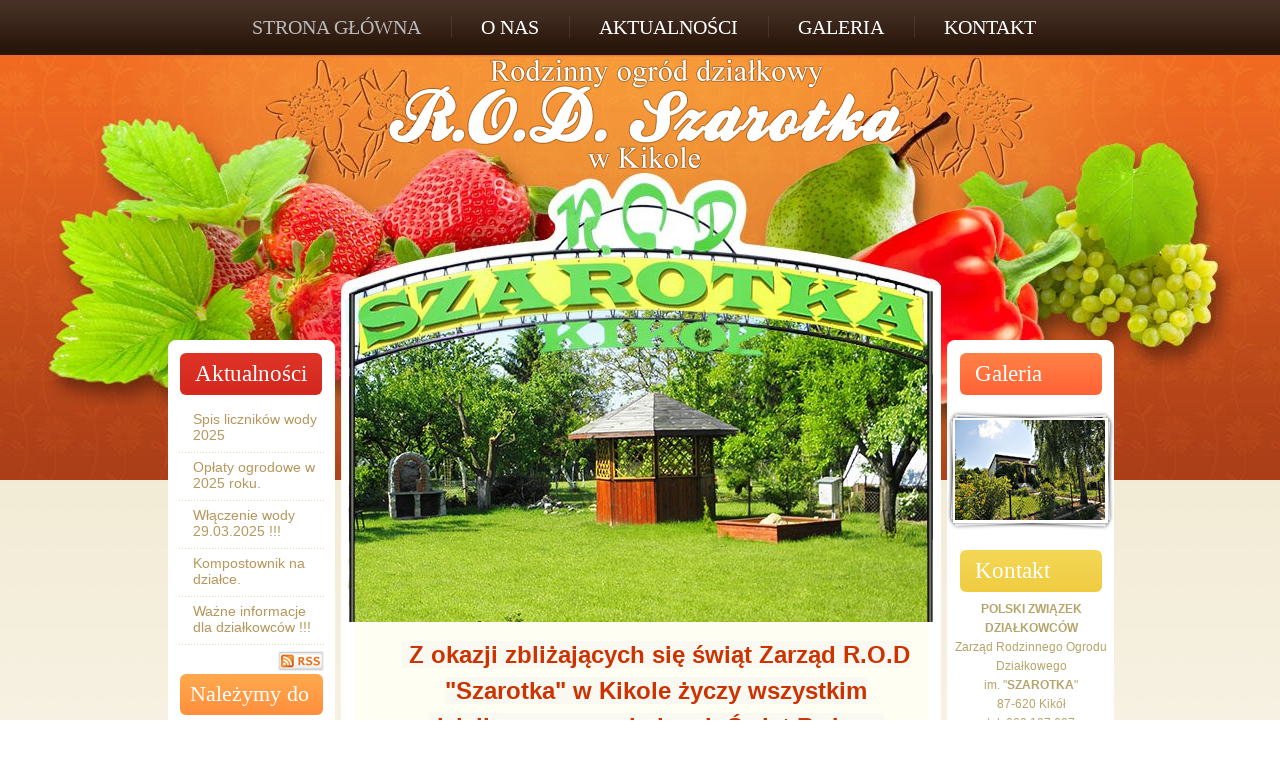

--- FILE ---
content_type: text/html
request_url: http://www.szarotka-kikol.eu/
body_size: 8561
content:
<!DOCTYPE HTML>
<html>
    <head>
        <meta charset=utf-8>
        <title>R.O.D. Szarotka w Kikole >> Strona główna </title>
        <meta http-equiv="Content-Type" content="text/html; charset=UTF-8"/>
        <meta name="robots" content="index,follow,all" />
        <meta http-equiv="content-language" content="pl" />
        <meta name="description" content="Rodzinne Ogrody Działkowe &ldquo;Szarotka&rdquo; w Kikole" />
        <meta name="keywords" content="ogródki, Kikół, ogrody, działki, Szarotka, Rodzinne, Ogrody, Działkowe, ROD, Szarotka, Jezioro kikolskie, Gmina Kikół, Ogródki nad jeziorem, Działki nad jeziorem,"/>
        <meta name="author" content="Sławomir Staniec" />
        <meta name="revisit-after" content="2 days" />
        <link rel="shortcut icon" href="http://www.szarotka-kikol.eu/img/favicon.ico" />
        <link rel="stylesheet" type="text/css" href="http://www.szarotka-kikol.eu/css/reset.css" media="screen" title="html5doctor.com Reset Stylesheet" />
        <link rel="stylesheet" type="text/css" href="http://www.szarotka-kikol.eu/css/css3.css" media="screen" />
        <link rel="stylesheet" type="text/css" href="http://www.szarotka-kikol.eu/css/general.css" media="screen" />
        <link rel="stylesheet" type="text/css" href="http://www.szarotka-kikol.eu/css/grid.css" media="screen" />
        <link rel="stylesheet" type="text/css" href="http://www.szarotka-kikol.eu/css/forms.css" media="screen" />
        <link rel="stylesheet" type="text/css" href="http://www.szarotka-kikol.eu/css/prettyPhoto.css" media="screen" />
        <link rel="stylesheet" type="text/css" href="http://www.szarotka-kikol.eu/css/szarotka.css" media="screen" />
		<link rel="stylesheet" type="text/css" href="http://www.szarotka-kikol.eu/css/pink.flag/jplayer.pink.flag.css" media="screen" />		
        <!--[if lte IE 6]><link rel="stylesheet" href="./css/styleIE6.css" type="text/css" media="screen"/><![endif]-->
        <!--[if lte IE 8]><link rel="stylesheet" href="http://www.szarotka-kikol.eu/css/styleIE8.css" type="text/css" media="screen"/><![endif]-->
</head>
<body>
    <div class="bg_top">
        <div class="bg_bottom"><header>   
	<div class="bg_body row">
		<div class="row" id="bodyWrapperHeader">   		
			<div class="row">

				<nav class="row">
					<ul class="menu fl_left">		
						<li class="menu_item  un selected " ><a href="http://www.szarotka-kikol.eu/">Strona główna</a></li>
						<li class="menu_item " ><a href="http://www.szarotka-kikol.eu/o-nas.html">O nas</a></li>  
						<li class="menu_item " ><a href="http://www.szarotka-kikol.eu/aktualnosci.html">Aktualności</a></li>			
						<li class="menu_item " ><a href="http://www.szarotka-kikol.eu/galerie.html">Galeria</a></li>
						<li class="menu_item " ><a href="http://www.szarotka-kikol.eu/kontakt.html">Kontakt</a></li>
					</ul>
				</nav>
				<div class="clear"></div><!-- clear -->

			</div>
		</div>
	</div>
</header><section class="" id="styled">
	<div class="bg_body row">
		<div class="wrapper-padd">
			<div id="bodyWrapper" class="col col_cal">
				<div id="bodyContent" class="grid_16 push_4 slawsCenter">
					<div class="row2" >
						<div class="col_16 col center">
							<a href="http://www.szarotka-kikol.eu/" title="R.O.D. Szarotka" ><img src="http://www.szarotka-kikol.eu/img/napis.png" alt="R.O.D. Szarotka" title="R.O.D. Szarotka" /></a>
						</div>
					</div>	
					<div class="row2">
						<div id="columnLeft" class="col col_3 smallMargin">
							<div class="infoBoxWrapper list">  
								<div class="infoBoxHeading"><a href="http://www.szarotka-kikol.eu/aktualnosci.html">Aktualności</a></div>  
								<div class="infoBoxContents">
                                                                    <ul class="categories">
                                                                                                                                             
                                                                            <li><a href="http://www.szarotka-kikol.eu/aktualnosci/58/spis-licznikow-wody-2025">Spis liczników wody 2025</a></li>
                                                                                                                                             
                                                                            <li><a href="http://www.szarotka-kikol.eu/aktualnosci/57/oplaty-ogrodowe-w-2025-roku">Opłaty ogrodowe w 2025 roku.</a></li>
                                                                                                                                             
                                                                            <li><a href="http://www.szarotka-kikol.eu/aktualnosci/16/wlaczenie-wody-29032025">Włączenie wody 29.03.2025 !!!</a></li>
                                                                                                                                             
                                                                            <li><a href="http://www.szarotka-kikol.eu/aktualnosci/52/kompostownik-na-dzialce">Kompostownik na działce.</a></li>
                                                                                                                                             
                                                                            <li><a href="http://www.szarotka-kikol.eu/aktualnosci/48/wazne-informacje-dla-dzialkowcow">Ważne informacje dla działkowców !!!</a></li>
                                                                                                                                         </ul>
								<a href="http://www.szarotka-kikol.eu/rss" title="RSS"><img style="float:right;margin:3px;" src="http://www.szarotka-kikol.eu/img/rss_icon.png" /></a>
								</div>
							</div>
							<div class="infoBoxWrapper box5">  
                                                            <div class="infoBoxHeading">Należymy do</div>  
                                                            <div class="infoBoxContents">
                                                                <div class="inf">
                                                                    <p><a href="http://www.pzd.pl" >Polski Związek Działkowców</a></p><p><a href="http://www.ozpzd-tw.org" title="Okręgowy Zarząd PZD" >Okręgowy Zarząd Toruńsko-Włocławski</p></a>
                                                                    <a href="http://www.ozpzd-tw.org" title="Okręgowy Zarząd PZD" ><img src="http://www.szarotka-kikol.eu/img/Logo.gif" alt="Okręgowy Zarząd PZD" title="Okręgowy Zarząd PZD" /></a>
                                                                </div>
                                                            </div>
							</div>
						</div>

						<div class="col col_middle smallMargin">
							<div class="coin-slider" id="coin-slider-coin-slider">
								<div style="background-image: url(&quot;http://www.szarotka-kikol.eu/img/banners/slide_banner_01.jpg&quot;); width: 600px; height: 449px; position: relative; background-position: left top;" id="coin-slider" class="coin-slider">
                                                                    <img style="display: none;" src="http://www.szarotka-kikol.eu/img/banners/slide_banner_01.jpg" alt="Ogródki działkowe" title="Ogródki działkowe" height="499" width="600">
                                                                    <img style="display: none;" src="http://www.szarotka-kikol.eu/img/banners/slide_banner_02.jpg" alt="ROD Szarotka" title="ROD Szarotka" height="499" width="600">
                                                                    <img style="display: none;" src="http://www.szarotka-kikol.eu/img/banners/slide_banner_03.jpg" alt="Kikół" title="Kikół" height="499" width="600">
                                                                    <img style="display: none;" src="http://www.szarotka-kikol.eu/img/banners/slide_banner_04.jpg" alt="Jezioro kikolskie" title="Jezioro kikolskie" height="499" width="600">
                                                                    <img style="display: none;" src="http://www.szarotka-kikol.eu/img/banners/slide_banner_05.jpg" alt="Ogrody" title="Ogrody" height="499" width="600">
								</div>
							</div>			




							<div class="extra11">
								<div class="slogan">
                                                                    <div style="text-align:center;color:#000000"><p style="margin-bottom:0cm;text-align:center;color:#cc3300"><span style="background-color:#f9f9f1;font-size:x-large;font-family:'arial black', gadget, sans-serif"><strong>&nbsp;Z okazji zbliżających się świąt&nbsp;Zarząd R.O.D "Szarotka" w Kikole życzy wszystkim działkowcom spokojnych Świąt Bożego Narodzenia, spędzonych w gronie najbliższych. Niech będą pełne radości i miłości, rodzinnej atmosfery, pięknych zapachów i udanych prezentów.</strong>  </span></p><p style="text-align:justify"><span style="font-size:18.6667px"><strong><br></strong></span></p><p style="text-align:justify"><span style="font-size:18.6667px"><strong>Zarząd Rodzinnego Ogrodu Działkowego informuje, iż w dniu 03 maja 2025 roku odbyło się Walne Zebranie Sprawozdawcze. Po wysłuchaniu sprawozdań z działalności Zarządu oraz Komisji Rewizyjnej uczestnicy zebrania podjęli następujące uchwały:</strong></span></p> <p style="font-size:small;text-align:left">1)&nbsp;&nbsp;&nbsp;&nbsp;&nbsp; Zatwierdzenia sprawozdania z działalności Zarządu ROD za 2024 r.,</p> <p style="font-size:small;text-align:left">2)&nbsp;&nbsp;&nbsp;&nbsp;&nbsp; Zatwierdzenia sprawozdania finansowego za 2024 r.,</p> <p style="font-size:small;text-align:left">3)&nbsp;&nbsp;&nbsp;&nbsp;&nbsp; Zatwierdzenia sprawozdania z działalności Komisji Rewizyjnej ROD za 2024 r.,</p> <p style="font-size:small;text-align:left">4)&nbsp;&nbsp;&nbsp;&nbsp;&nbsp; Uchwalenia planu pracy na 2025 r.,</p> <p style="font-size:small;text-align:left"><span style="font-size:small">5)&nbsp;&nbsp;&nbsp;&nbsp;&nbsp; Uchwalenia opłat ogrodowych i terminu ich wnoszenia w 2025 </span>r.,</p> <p style="font-size:small;text-align:left">6)&nbsp;&nbsp;&nbsp;&nbsp;&nbsp; Uchwalenie realizacji zadania inwestycyjnego (remontowego), w tym partycypacji finansowej działkowców,</p><p style="font-size:small;text-align:left"><span style="background-color:#ffffff">7)&nbsp;&nbsp;&nbsp;&nbsp;&nbsp; Uchwalenia preliminarza finansowego na</span><span style="font-size:x-large;background-color:#ffffff"> </span><span style="background-color:#ffffff">2025 r.</span></p><p style="font-size:x-large;text-align:left">Poniżej publikujemy najważniejsze z uchwał:</p><p style="text-align:center"><strong><span style="font-size:18.0pt">UCHWAŁA Nr 4/2025</span></strong></p> <p><strong>Walnego Zebrania Sprawozdawczego</strong></p> <p><strong>ROD „Szarotka” w Kikole</strong></p> <p><strong>z dnia 03 maja 2025r.</strong></p> <p><strong>w sprawie wysokości opłaty ogrodowej i terminu jej wnoszenia w roku 2025.</strong></p> <p style="text-align:justify">&nbsp;&nbsp;&nbsp;&nbsp;&nbsp;&nbsp;&nbsp;&nbsp;&nbsp;&nbsp;&nbsp; Walne zebranie sprawozdawcze - wyborcze członków PZD w ROD „Szarotka” w Kikole działając na podstawie art. 33 ust. 1 i 2 ustawy o ROD oraz §64 pkt.7 w zw. §144 ust3 w zw. §145 z &nbsp;Statutu PZD, postanawia:</p> <p>§ 1</p> <p style="text-align:justify">1. Uchwalić opłatę ogrodową przeznaczoną na pokrycie kosztów funkcjonowania ROD w 2025 roku na 1,15 zł od m<sup>2</sup> powierzchni użytkowej działki, przeznaczonej w&nbsp;szczególności na:</p> <p style="text-align: justify;" margin-left:36.0pt;text-indent:-18.0pt"="">1)&nbsp;&nbsp;&nbsp;&nbsp; wydatki związane z utrzymaniem i konserwacją infrastruktury ogrodowej,</p> <p style="text-align: left;" margin-left:36.0pt;text-indent:-18.0pt"="">2)&nbsp;&nbsp;&nbsp;&nbsp; wydatki związane z zarządzaniem ROD,</p> <p style="text-align: left;" margin-left:36.0pt;text-indent:-18.0pt"="">3)&nbsp;&nbsp;&nbsp;&nbsp; wydatki na utrzymanie porządku i czystości,</p> <p style="text-align: left;" margin-left:36.0pt;text-indent:-18.0pt"="">4)&nbsp;&nbsp;&nbsp;&nbsp; opłaty na dostawę energii elektrycznej i wody w części dotyczącej terenu ogólnego i infrastruktury ogrodowej,</p> <p style="text-align: left;" margin-left:36.0pt;text-indent:-18.0pt"="">5)&nbsp;&nbsp;&nbsp;&nbsp; ubezpieczenia, podatki i inne opłaty publicznoprawne,</p> <p style="text-align: left;" margin-left:36.0pt;text-indent:-18.0pt"="">6)&nbsp;&nbsp;&nbsp;&nbsp; pokrycie kosztów wynikających z tytułu prawnego do nieruchomości zajętej przez ROD uiszczanej na rzecz gminy lub Skarbu Państwa.</p> <p style="text-align:left">2. Opłata ogrodowa, o której mowa w ust. 1 obejmuje partycypację na rok 2025 przeznaczoną na finansowanie działalności jednostek PDZ.</p> <p style="text-align:center">§ 2</p> <p style="text-align:left">Opłatę ogrodową wskazaną w § 1 wnoszą wszyscy działkowcy w ROD w terminie do dnia 30 czerwca 2025 roku.</p> <p style="text-align:center">§ 3</p> <p style="text-align:left">Niniejsza uchwała wchodzi w życie z dniem podjęcia.</p> <p style="text-align:center"><strong><span style="font-size:18.0pt">UCHWAŁA Nr 5/2025</span></strong></p><p style="text-align:center"><strong>Walnego Zebrania Sprawozdawczego</strong></p> <p style="text-align:center"><strong>ROD „Szarotka” w Kikole</strong></p> <p style="text-align:center"><strong>z dnia 03 maja 2025r.</strong></p> <p><strong>w sprawie wysokości i terminu wnoszenia opłaty ogrodowej - opłata energetyczna w roku 2025.</strong></p> <p style="text-align:left">Walne zebranie sprawozdawczo - wyborcze członków PZD w ROD „Szarotka” w Kikole działając na podstawie&nbsp; art 33 ust. 1 i 2 ustawy o ROD, §64 pkt.7 statutu PZD, oraz uchwały nr 285/2015 Krajowego Zarządu PZD z dnia 5 listopada 2015r. w sprawie wprowadzenia zasad regulujących korzystanie z energii elektrycznej w rodzinnych ogrodach działkowych, oraz na podstawie danych z 2024r postanawia:</p> <p style="text-align:center">§ 1</p> <p style="text-align:left">Uchwalić opłatę energetyczną na 2025 rok <strong>&nbsp;w kwocie 00,00&nbsp; złotych&nbsp; od działki w ROD podłączonej do sieci energetycznej.</strong></p> <p style="text-align:center">§ 2</p> <p style="text-align:left"><strong>Opłata energetyczna</strong> przeznaczona jest przede wszystkim na pokrycie strat powstałych w trakcie przesyłu energii wewnątrz ogrodu w 2024 r. Działając w oparciu o wytyczne Zarządu Krajowego PZD mówiących, iż w przypadku braku odrębnego olicznikowania urządzeń elektrycznych w częściach wspólnych różnicę pomiędzy licznikiem głównym&nbsp;a sumą podliczników, czyli tzw. straty powstałe w trakcie przesyłu energii wewnątrz ogrodu dolicza się do opłaty ogrodowej.</p> <p style="text-align:center">§ 3</p> <p style="text-align:left">Niniejsza uchwała wchodzi w życie z dniem podjęcia</p><p><br></p><p style="text-align:center"><strong><span style="font-size:18.0pt">UCHWAŁA Nr 6/2025</span></strong></p><p style="text-align:center"><strong>Walnego Zebrania Sprawozdawczego</strong></p> <p style="text-align:center"><strong>ROD „Szarotka” w Kikole</strong></p> <p style="text-align:center"><strong>z dnia 03 maja 2025r.</strong></p> <p style="text-align:center"><strong>w sprawie wysokości i terminu wnoszenia opłaty ogrodowej - opłata wodna w roku 2025.</strong></p> <p style="text-align:left">&nbsp;&nbsp;&nbsp;&nbsp;&nbsp;&nbsp;&nbsp;&nbsp;&nbsp;&nbsp;&nbsp; Walne zebranie sprawozdawczo - wyborcze członków&nbsp; ROD „Szarotka” w Kikole działając na podstawie&nbsp; art. 33 ust. 1 i 2 ustawy o ROD, § 64 pkt.7 Statutu PZD, oraz uchwały nr 57/2019 Krajowego Zarządu PZD z dnia 27 lutego 2019r. (ze zmianami wprowadzonymi uchwałą 101/2020 KZ PZD z dnia 21 kwietnia 2020r.) w sprawie zasad ustalania i rozliczania opłaty wodnej w ROD, oraz na podstawie danych z 2024 roku postanawia:</p> <p>§ 1</p> <p style="text-align:left">Uchwalić opłatę wodną w wysokości 4,60 zł od działki podłączonej do sieci wodociągowej, uwzględniającą w szczególności koszty wynikające ze:</p> <p style="text-align: left;" margin-left:38.8pt;text-align:justify;text-indent:-18.0pt"="">·&nbsp;&nbsp;&nbsp;&nbsp;&nbsp;&nbsp;&nbsp;&nbsp; strat wody dostarczanej do ROD, w tym różnicy pomiędzy wskazaniami wodomierza głównego, a sumą wszystkich podliczników zainstalowanych na poszczególnych działkach ,</p> <p style="text-align:left">·&nbsp;&nbsp;&nbsp;&nbsp;&nbsp;&nbsp;&nbsp;&nbsp; ubytków wody z powodu awarii sieci w ciągu sezonu,</p> <p style="text-align:left">·&nbsp;&nbsp;&nbsp;&nbsp;&nbsp;&nbsp;&nbsp;&nbsp; napełnienia sieci wodą na początku sezonu oraz zrzutu wody na końcu sezonu,</p> <p style="text-align:left">·&nbsp;&nbsp;&nbsp;&nbsp;&nbsp;&nbsp;&nbsp;&nbsp; napełnienia sieci wodą oraz zrzutu wody podczas napraw oraz podłączania nowych użytkowników,</p> <p style="text-align:left">·&nbsp;&nbsp;&nbsp;&nbsp;&nbsp;&nbsp;&nbsp;&nbsp; dozoru technicznego urządzeń służących do poboru wody,</p> <p style="text-align:left">·&nbsp;&nbsp;&nbsp;&nbsp;&nbsp;&nbsp;&nbsp;&nbsp; pozostałych kosztów związanych z poborem wody, na rzecz uprawnionego podmiotu.</p> <p>§ 2</p> <p style="text-align:left">1.Opłatę ogrodową wodną wskazaną w § 1 wnoszą działkowcy, których działki są, były lub będą podłączone do wodociągowej sieci ogrodowej w 2025r.</p> <p style="text-align:left">2. Opłatę wnosi się w terminie do dnia 30 czerwca 2025 roku.</p> <p>§ 3</p> <p style="text-align:left">&nbsp;&nbsp;Niniejsza uchwała wchodzi w życie z dniem podjęcia.</p><p style="text-align:center"><strong><span style="font-size:18.0pt">UCHWAŁA Nr 7/2025</span></strong></p><p><strong>Walnego Zebrania Sprawozdawczego</strong></p> <p><strong>ROD „Szarotka” w Kikole</strong></p> <p><strong>z dnia 03 maja 2025r.</strong></p> <p><strong>w sprawie wysokości i terminu wnoszenia opłaty </strong></p> <p><strong>za wywóz odpadów z terenu ROD w roku 2025.</strong></p> <p style="text-align:left">&nbsp;&nbsp;&nbsp;&nbsp;&nbsp;&nbsp;&nbsp;&nbsp;&nbsp;&nbsp;&nbsp; Walne zebranie sprawozdawczo - wyborcze członków ROD „Szarotka” w Kikole działając na podstawie&nbsp; art. 33 ust. 1 i 2 ustawy o ROD, §64 pkt.7 statutu PZD, oraz na podstawie umowy zawartej z odbiorcą odpadów, właściwym ze względu na położenie ROD regulującą terminy i wysokość opłat za wywóz odpadów postanawia:<strong style="font-size:14.4px">&nbsp;</strong></p> <p>§ 1</p> <p style="text-align:left">Uchwalić opłatę za wywóz odpadów z terenu ROD w roku 2025 w kwocie <strong>160,00zł</strong> od działki.</p> <p>§ 2</p> <p style="text-align:left">Opłatę za wywóz odpadów wnoszą wszyscy działkowcy w terminie do dnia 30 czerwca 2025 roku.<strong style="font-size:14.4px">&nbsp;</strong></p> <p>§ 3</p> <p style="text-align:left"><a>1. <span style="color:#000000">W przypadku zmiany wysokości stawki lub potrzeb i obowiązków ROD za wywóz odpadów&nbsp;przez podmiot świadczący tę usługę na podstawie ww. umowy lub uchwały, zarząd</span><span style="color:#000000"> </span><span style="color:#000000">ROD dokona odpowiedniej korekty (podwyżki lub obniżki) w rozliczeniach z tego</span><span style="color:#000000"> </span><span style="color:#000000">tytułu pomiędzy działkowcem a ROD.</span></a></p> <p style="text-align:left">2. O konieczności dokonania korekty poprzez dopłatę zarząd ROD zawiadomi działkowców poprzez wywieszenie odpowiedniej informacji na tablicach informacyjnych ROD oraz stronie internetowej ROD.</p> <p>§ 4</p> <p style="text-align:left">Niniejsza uchwała wchodzi w życie z dniem podjęcia.</p> <p style="text-align:center"><strong><span style="font-size:18.0pt">UCHWAŁA Nr 08/2025</span></strong></p><p><strong>Walnego Zebrania Sprawozdawczego</strong></p> <p><strong>ROD „Szarotka” w Kikole</strong></p> <p><strong>z dnia 03 maja 2025r.</strong></p> <p><strong>w sprawie realizacji zadania remontowego pod nazwą:</strong></p> <p><strong>"Remont i modernizacja nawierzchni parkingu oraz dróg wewnętrznych ogrodu&nbsp;</strong></p> <p style="text-align:left">&nbsp;&nbsp;&nbsp;&nbsp;&nbsp;&nbsp;&nbsp;&nbsp;&nbsp;&nbsp;&nbsp; Walne zebranie sprawozdawcze członków&nbsp; ROD „Szarotka” w Kikole działając na podstawie&nbsp; § 64 pkt.8 Statutu PZD, oraz wniosku Zarządu ROD &nbsp;postanawia:</p> <p>§ 1</p> <p style="text-align:left">Przyjąć do realizacji na rok 2025 zadanie pod nazwą: <strong>"Remont i modernizacja nawierzchni parkingu oraz dróg wewnętrznych ogrodu ".</strong><strong style="font-size:14.4px">&nbsp;</strong></p> <p>§ 2</p> <p style="text-align:left">Koszt zadania remontowego wynosi <strong>14 000,00</strong> złotych</p> <p>§ 3</p> <p style="text-align:left">Zakres rzeczowy robót, przewidywany koszt ich realizacji i źródła finansowania oraz system realizacji określa wniosek zarządu ROD, stanowiący załącznik do uchwały.<span style="background-color:#ffffff;font-size:14.4px">&nbsp; &nbsp; &nbsp; &nbsp;&nbsp;</span></p> <p>§ 4</p> <p style="text-align:left">1. Wysokość partycypacji finansowej, ponoszoną przez działkowca w części przypadającej na jego działkę, w kosztach realizacji zadania, o których mowa w § 2 ustala się w kwocie <strong>30,00 zł</strong>.</p> <p style="text-align:left">2. Kwotę należy wpłacić na rachunek bankowy ROD w terminie do 30 czerwca 2025r.</p> <p>§5</p> <p style="text-align:left">Małżonkowie posiadający prawo do tej samej działki opłacają jedną opłatę, o której mowa w § 4.</p> <p>§ 6</p> <p style="text-align:left">Realizacja zadania remontowego może być podjęta po spełnieniu przez zarząd ROD wymogów formalno-prawnych, określonych w przepisach ustawy Prawo Budowlane i przepisach związkowych.</p> <p>§ 7</p> <p style="text-align:left">Niniejsza uchwała wchodzi w życie z dniem podjęcia.</p> <p><br></p> <div style="font-size:x-large"> <div> <p><br></p></div></div><p class="Standard" style="font-size:x-large;text-align:center"><strong><span style="text-decoration:underline">OGŁOSZENIE</span></strong></p><p style="font-size:x-large">Zarząd R.O.D. ustalił że w dniu&nbsp;29.03.2025r (sobota) około godziny 15<sup>00</sup>, o ile pozwoli na to pogoda, odbędzie się próba włączenia wody.</p> <p style="font-size:x-large">Prosimy działkowców aby do tego dnia dokonali przeglądu własnej instalacji wodnej a w szczególności zaworu głównego przed licznikiem, który powinien być sprawny i zamknięty.</p> <p style="font-size:x-large">W gestii działkowców należy zamontowanie liczników wody gotowych do plombowania, które odbędzie się w terminie późniejszym, po sprawdzeniu szczelności całej instalacji. Należy również w tym dniu udostępnić wejście na działkę i dostęp do zaworu głównego oraz licznika w razie stwierdzenia wycieku.</p> <p style="font-size: x-large; text-align: center;" margin-bottom:0cm;margin-bottom:.0001pt;text-align:center"=""><strong style="text-align:justify">&nbsp; &nbsp; &nbsp; &nbsp; &nbsp; &nbsp; &nbsp; &nbsp;&nbsp;</strong></p> <span style="font-size:x-large"><strong></strong></span></div>  
                                                                </div>
                                                        </div>
                                                        
							<div class="contentPadd extra22">
                                                            <div class="title-t">	
                                                                <h1 class="cl_both ">Albumy w galerii</h1>
                                                            </div>
                                                            <div id="galeria">
                                                             
                                                                <div class="galItems"><div class="galItem"><a href="http://www.szarotka-kikol.eu/galerie/index/14" title="125_Działki w budowie">
                                                                            <!--<img class="galImg" src="http://www.szarotka-kikol.eu/images/uploads/0/160_t__DSC0267.jpg" />-->
                                                                            <img class="galImg" src="http://www.szarotka-kikol.eu/shared/miniaturkaMala.php?nazwa=0/_DSC0267.jpg&size=160" />
                                                                        </a>
                                                                            <div class="galName">Działki w budowie</div>
                                                                    </div>
                                                                </div>
                                                             
                                                                <div class="galItems"><div class="galItem"><a href="http://www.szarotka-kikol.eu/galerie/index/13" title="125_Od działkowiczów - 2014">
                                                                            <!--<img class="galImg" src="http://www.szarotka-kikol.eu/images/uploads/0/160_t_DSCN3602.jpg" />-->
                                                                            <img class="galImg" src="http://www.szarotka-kikol.eu/shared/miniaturkaMala.php?nazwa=0/DSCN3602.jpg&size=160" />
                                                                        </a>
                                                                            <div class="galName">Od działkowiczów - 2014</div>
                                                                    </div>
                                                                </div>
                                                             
                                                                <div class="galItems"><div class="galItem"><a href="http://www.szarotka-kikol.eu/galerie/index/12" title="125_Wiata 2013">
                                                                            <!--<img class="galImg" src="http://www.szarotka-kikol.eu/images/uploads/0/160_t_20130908_150744.jpg" />-->
                                                                            <img class="galImg" src="http://www.szarotka-kikol.eu/shared/miniaturkaMala.php?nazwa=0/20130908_150744.jpg&size=160" />
                                                                        </a>
                                                                            <div class="galName">Wiata 2013</div>
                                                                    </div>
                                                                </div>
                                                             
                                                                <div class="galItems"><div class="galItem"><a href="http://www.szarotka-kikol.eu/galerie/index/11" title="125_Rok 2012">
                                                                            <!--<img class="galImg" src="http://www.szarotka-kikol.eu/images/uploads/0/160_t_P7110332.JPG" />-->
                                                                            <img class="galImg" src="http://www.szarotka-kikol.eu/shared/miniaturkaMala.php?nazwa=0/P7110332.JPG&size=160" />
                                                                        </a>
                                                                            <div class="galName">Rok 2012</div>
                                                                    </div>
                                                                </div>
                                                             
                                                                <div class="galItems"><div class="galItem"><a href="http://www.szarotka-kikol.eu/galerie/index/9" title="125_Zdjęcia działkowiczów">
                                                                            <!--<img class="galImg" src="http://www.szarotka-kikol.eu/images/uploads/0/160_t_7 197.png" />-->
                                                                            <img class="galImg" src="http://www.szarotka-kikol.eu/shared/miniaturkaMala.php?nazwa=0/7 197.png&size=160" />
                                                                        </a>
                                                                            <div class="galName">Zdjęcia działkowiczów</div>
                                                                    </div>
                                                                </div>
                                                             
                                                                <div class="galItems"><div class="galItem"><a href="http://www.szarotka-kikol.eu/galerie/index/8" title="125_Rośliny na działkach">
                                                                            <!--<img class="galImg" src="http://www.szarotka-kikol.eu/images/uploads/0/160_t_zdjecie (9).png" />-->
                                                                            <img class="galImg" src="http://www.szarotka-kikol.eu/shared/miniaturkaMala.php?nazwa=0/zdjecie (9).png&size=160" />
                                                                        </a>
                                                                            <div class="galName">Rośliny na działkach</div>
                                                                    </div>
                                                                </div>
                                                             
                                                                <div class="galItems"><div class="galItem"><a href="http://www.szarotka-kikol.eu/galerie/index/4" title="125_Działki">
                                                                            <!--<img class="galImg" src="http://www.szarotka-kikol.eu/images/uploads/0/160_t_P5290003.png" />-->
                                                                            <img class="galImg" src="http://www.szarotka-kikol.eu/shared/miniaturkaMala.php?nazwa=0/P5290003.png&size=160" />
                                                                        </a>
                                                                            <div class="galName">Działki</div>
                                                                    </div>
                                                                </div>
                                                                                                                        </div>
							</div>
                                                       
						</div>
						<div id="columnRight" class="col col_3 smallMargin">
							<div>
								<div class="infoBoxWrapper box7">  
                                                                    <div class="infoBoxHeading"><a href="http://www.szarotka-kikol.eu/galerie.html">Galeria</a></div>
                                                                    <div class="infoBoxContentsNoPad inf">
                                                                        <div class="randImgContent">
                                                                            <p>
                                                                             <a class="randLink" href="http://www.szarotka-kikol.eu/galerie/index/9">
                                                                                    <img class="randImg" src="http://www.szarotka-kikol.eu/images/min_png/7 188.png" alt="zdjęcie" title="zdjęcie" />
                                                                             </a>
                                                                             </p>
                                                                         </div>
                                                                     </div>
                                                                     <div class="clear"></div>
								</div>
								<div class="infoBoxWrapper cart_box">  
                                                                    <div class="infoBoxHeading"><a href="http://www.szarotka-kikol.eu/kontakt.html">Kontakt</a></div>  
									<div class="infoBoxContents">
										<div style="text-align:center">
                                                                                    <span style="font-weight:bold">POLSKI ZWIĄZEK DZIAŁKOWCÓW</span><br>
                                                                                    Zarząd Rodzinnego Ogrodu Działkowego<br>
                                                                                    im. "<span style="font-weight:bold">SZAROTKA</span>"<br>
                                                                                    87-620 Kikół<br>
                                                                                    tel. 660 197 607<br>
                                                                                    <a href="mailto:kontakt@szarotka-kikol.eu" style="font-size:0.8em;font-weight:bold;">kontakt@szarotka-kikol.eu</a>
                                                                                </div>
									</div>
								</div>
							</div>
						</div>

					</div>
				</div>
			</div>
		</div>
	</div>
</section>
		<footer class="row">
			<div class="wrapper-padd2">
				<div class="footer_menu  footer">
					<ul>                                                
                        <li class="footer_item un" ><a href="http://www.szarotka-kikol.eu/">Strona główna</a></li>
						<li class="footer_item" ><a href="http://www.szarotka-kikol.eu/o-nas.html">O nas</a></li>  
						<li class="footer_item" ><a href="http://www.szarotka-kikol.eu/aktualnosci.html">Aktualności</a></li>			
						<li class="footer_item" ><a href="http://www.szarotka-kikol.eu/galerie.html">Galeria</a></li>
						<li class="footer_item" ><a href="http://www.szarotka-kikol.eu/kontakt.html">Kontakt</a></li>
                                                
					</ul>
					<p>Copyright &copy; 2011 &nbsp;&nbsp;<a href="http://www.szarotka-kikol.eu/">R.O.D. Szarotka</a><b>&nbsp;&nbsp;|&nbsp;&nbsp;Webmaster:<a href="http://slawekstaniec.pl">slaws</a></b></p>
				</div>
			</div>
		</footer>
	</div>
</div>

        <script src="http://www.szarotka-kikol.eu/js/modernizr-1.7.min.js"></script>
		        <script src="http://ajax.googleapis.com/ajax/libs/jquery/1.6.2/jquery.min.js" type="text/javascript"></script>
        <script type="text/javascript">
        if (typeof jQuery == 'undefined')
        {
            document.write(unescape("%3Cscript src='http://www.szarotka-kikol.eu/js/jquery-1.5.1.min.js' type='text/javascript'%3E%3C/script%3E"));
        }
        </script>
        <script type="text/javascript">
            function preloadImages(imgs){
                var picArr = [];
                for (i = 0; i<imgs.length; i++){
                    picArr[i]= new Image(100,100); 
                    picArr[i].src=imgs[i]; 
                }
            }
      //      preloadImages([
     //           'http://www.szarotka-kikol.eu/img/banners/slide_banner_02.jpg',
     //           'http://www.szarotka-kikol.eu/img/banners/slide_banner_03.jpg',
      //          'http://www.szarotka-kikol.eu/img/banners/slide_banner_04.jpg',
      //          'http://www.szarotka-kikol.eu/img/banners/slide_banner_05.jpg']);
	</script>
        <script src="http://www.szarotka-kikol.eu/js/jquery.prettyPhoto.js" type="text/javascript" charset="utf-8"></script>
        <script type="text/javascript" charset="utf-8">
            $(document).ready(function(){
                    //$("area[rel^='prettyPhoto']").prettyPhoto();
                    $(".gallery:first a[rel^='prettyPhoto']").prettyPhoto({show_title: false, animation_speed:'normal',slideshow:6000, autoplay_slideshow: true});
                    //$(".gallery:gt(0) a[rel^='prettyPhoto']").prettyPhoto({animation_speed:'fast',slideshow:10000, hideflash: true});
            });
        </script>   
		<script type="text/javascript" src="http://www.szarotka-kikol.eu/js/jquery.jplayer.min.js"></script>
        <script type="text/javascript" src="http://www.szarotka-kikol.eu/js/coin-slider.js"></script>
        <script type="text/javascript">
                $(document).ready(function() {
                        $('#coin-slider').coinslider({ 
                                width:600, 
                                delay: 5000, // delay between images in ms
                                height: 449, // height of slider panel
                                spw: 7, // squares per width
                                sph: 5, // squares per height
                                sDelay: 30, // delay beetwen squares in ms
                                opacity: 0.7, // opacity of title and navigation
                                titleSpeed: 500, // speed of title appereance in ms
                                effect: 'random', // random, swirl, rain, straight
                                navigation: false, // prev next and buttons
                                links : true, // show images as links 
                                hoverPause: false // pause on hover		
                        });		
						
											$("#jquery_jplayer_1").jPlayer({
		ready: function () {
			$(this).jPlayer("setMedia", {
				mp3:"./images/pliki/hymn.mp3"
			});
		},
		swfPath: "js",
		supplied: "mp3"
	});
						
                });
        </script>

</body>
</html>

--- FILE ---
content_type: text/css
request_url: http://www.szarotka-kikol.eu/css/css3.css
body_size: 1094
content:
@charset "utf-8";
/* CSS3 52framework */
@font-face {
	font-family: 'PTSansRegular';
	src: url('PT_Sans-webfont.eot');
	src: local('☺'), url('PT_Sans-webfont.woff') format('woff'), url('PT_Sans-webfont.ttf') format('truetype'), url('PT_Sans-webfont.svg#webfont6MwxiJev') format('svg');
	font-weight: normal;
	font-style: normal;
}

.fontface { font-family:'PTSansRegular', Arial, sans-serif; }


/* 
	The CSS3 Text-Shadow property contains the following values
	horizontal-offset (length, required) | vertical-offset (length, required) | blur-radius (length, optional) | shadow-color (color, optional) 
*/

.shadow {	text-shadow:1px 1px 1px #666; 
	 	}/*<-- edit the color you wish to use in your shadows */
	
.shadow_multiple {text-shadow: -2px -2px 0px #1fd31f,
             2px 2px 0px #1f9ad3;
}

.rounded {
	-webkit-border-radius: 5px;
	-moz-border-radius: 5px;
	border-radius: 5px;
	border:1px solid #ccc;
	
}

.rounded_top_right {
	border-top-right-radius:5px;
	-moz-border-radius-topright:5px;
	-webkit-border-top-right-radius:5px;
	border:1px solid #ccc;
	
}

.box_shadow {
	-webkit-box-shadow: 1px 1px 3px #ccc;
	-moz-box-shadow: 1px 1px 3px #ccc;
	box-shadow: 1px 1px 3px #ccc;
	
}
.box_shadow_multiple {
	-webkit-box-shadow: 0 0 20px #ccc inset,
						10px 7px 15px #f0f961,
						-10px 7px 15px #55fc6d,
						-10px -7px 15px #55d7fc,
						10px -7px 15px #fc9c9c;
	
	-moz-box-shadow: 0 0 20px #ccc inset,
						10px 7px 15px #f0f961,
						-10px 7px 15px #55fc6d,
						-10px -7px 15px #55d7fc,
						10px -7px 15px #fc9c9c;
	
	box-shadow:		0 0 20px #ccc inset,
						10px 7px 15px #f0f961,
						-10px 7px 15px #55fc6d,
						-10px -7px 15px #55d7fc,
						10px -7px 15px #fc9c9c;
}

.rotate {
	-webkit-transform: rotate(180deg);
	-moz-transform: rotate(-180deg);
	filter:progid:DXImageTransform.Microsoft.BasicImage(rotation=2);
	/* possible properties for the Internet Explorer filter rotation are: 1. Content is rotated 90 degrees.  
		`														 		  2. Content is rotated 180 degrees.
																 		  3. Content is rotated 270 degrees.
	*/
}

.gradient {
		background: #f3c5bd; /* old browsers */

		background: -moz-linear-gradient(top, #f3c5bd 0%, #e86c57 50%, #ea2803 51%, #ff6600 75%, #c72200 100%); /* firefox */
		
		background: -webkit-gradient(linear, left top, left bottom, color-stop(0%,#f3c5bd), color-stop(50%,#e86c57), color-stop(51%,#ea2803), color-stop(75%,#ff6600), color-stop(100%,#c72200)); /* webkit */
		
		filter: progid:DXImageTransform.Microsoft.gradient( startColorstr='#f3c5bd', endColorstr='#c72200',GradientType=0 ); /* ie */
		
		/* generated with http://www.colorzilla.com/gradient-editor/ */
	 }
.gradient_radial {
	 background:-webkit-gradient(radial, center center, 0, center center, 50, from(#eee), to(#ccc));
	 background: -moz-radial-gradient(#eee, #ccc); 
}


--- FILE ---
content_type: text/css
request_url: http://www.szarotka-kikol.eu/css/general.css
body_size: 1131
content:
@charset "utf-8";
/* 52framework General StyleSheet - contains styles for all the HTML elements this framework supports */

body {
  background:#fff;
  color:#000;
  font:12px Arial, Helvetica, sans-serif;
  position:relative;
}


/* ** ** Common Addative Classes ** ** */
.left, .float_left  { float:left	}
.right, .float_right { float:right	}
.clear { clear:both; display:block; overflow:hidden; visibility:hidden; height:0px;}
.clear-left, .clear_left { clear:left; } .clear-right, .clear_right { clear:right; }
.hide  { display:none	} .block {display:block !important;} .inline {display:inline !important;}

.align_right    { text-align:right;	  }
.align_left     { text-align:left;	  }
.align_center   { text-align:center;  }
.align_justify  { text-align:justify; }

.bold {font-weight:600;}
.italic {font-style:italic;}

a {	color:#525252;	}
a:hover, a:focus { text-decoration:underline;}
a:active, a:visited { }

blockquote {
		font-family: Georgia,"Times New Roman", Times, serif; 
		margin:5px; 
		padding:10px;
		font-size:1.52em; 
		color:#999; 
		font-style:italic; 
		line-height:1.3em; 
		width:100%; 
		quotes:none;
	}
	blockquote.left {border-right:1px dashed #ccc; width:35%;} /* float blockquote left, and set width */
	blockquote.right {border-left:1px dashed #ccc; width:35%;} /* float blockquote right and set a width */

/* ** ** Header Styles ** ** */
h1, h2, h3, h4, h5 {margin:0 0 0.5em; line-height:1.1em;}
h1 {	font-size:2.52em;} 
h2 {	font-size:1.952em;} 
h3 {	font-size:1.652em;} 
h4 {	font-size:1.452em;} 
h5 {	font-size:1.252em;} 
h6 {	font-size:1.52em;}

/* ** ** ul li's ** ** */
ul{
  list-style:outside disc;
}
ul,ol{
  margin:0 0 1.5em 1.5em;
  padding:0;
}
li ul,li ol{
  padding:0;
  margin:0 0 1.5em 1.5em;
}


/* ** ** custom select color ** ** */
::selection {
	background: #525252; /* Safari */
	}
::-moz-selection {
	background: #525252; /* Firefox */
	color:#fff;
}
/* ** ** paragraph styling ** ** */
p {margin:0 0 1.52em;}
	p img.left {float:left;margin:1.52em 1.52em 1.52em 0;padding:0;}
	p img.right {float:right;margin:1.52em 0 1.52em 1.52em;}

strong   		{	font-weight:600;}
em, dfn  		{	font-style:italic;}
dfn 	 		{   font-weight:600;}
sup, sub 		{   line-height:0;}
abbr, acronym   {	border-bottom:1px dashed #ccc;}
address 		{	margin:0 0 1.5em;font-style:italic;}
del 			{	color:#666;}
pre, code, tt   {	font:1em 'andale mono', 'lucida console', monospace;line-height:1.5; display:block;}
code 			{	background-color:#eee; display:inline; padding:0px 2px 1px 2px; line-height:1.1em;}
pre 			{	margin:1.5em 0;white-space:pre;}





--- FILE ---
content_type: text/css
request_url: http://www.szarotka-kikol.eu/css/grid.css
body_size: 426
content:
@charset "utf-8";
/* 52framework grid

16 cols by 40px, with a 20px gutter
inspired by the http://www.1kbgrid.com/

*/

.col {
	margin-left:10px; margin-right:10px;
	display: inline;
	overflow: hidden;
	float: left;
	position: relative;
}

.row{
	width: 960px;
	margin: 0 auto;
	overflow: hidden;
}
.row .row {
	margin: 0 -10px;
	width: auto;
	display: inline-block;
}

/* Column widths, and element width based on grid */

.col_1, .width_1	 {	width:40px;	 }
.col_2, .width_2 	 {	width:100px; }
.col_3, .width_3 	 {	width:160px; }
.col_4, .width_4 	 {	width:220px; }
.col_5, .width_5	 {	width:280px; }
.col_6, .width_6	 {	width:340px; }
.col_7, .width_7	 {	width:400px; }
.col_8, .width_8	 {	width:460px; }
.col_9, .width_9 	 {	width:520px; }
.col_10, .width_10	 {	width:580px; }
.col_11, .width_11	 {	width:640px; }
.col_12, .width_12	 {	width:700px; }
.col_13, .width_13	 {	width:760px; }
.col_14, .width_14	 {	width:820px; }
.col_15, .width_15	 {	width:880px; }
.col_16, .width_16	 {	width:940px; }


--- FILE ---
content_type: text/css
request_url: http://www.szarotka-kikol.eu/css/forms.css
body_size: 892
content:
@charset "UTF-8";
/* ** ** forms ** ** */
form fieldset {-webkit-border-radius: 3px; -moz-border-radius: 3px; border-radius:3px; padding:10px; border:1px solid #eee; }
form fieldset legend {font-size:1.4em; padding:0 5px;}
form input[type=text], form input[type=email], form input[type=url], form input[type=password], form input[type=tel], form input[type=number], textarea {
		-moz-border-radius: 3px; 
		-webkit-border-radius: 3px; 
		border-radius:3px; 
		height:20px; 
		margin-bottom:5px; 
		border:1px solid #ccc; 
		padding:4px 0 4px 5px;
		}
form .textarea textarea {-moz-border-radius: 3px; 
		-webkit-border-radius: 3px; 
		border-radius:3px; 
		margin-bottom:5px; 
		min-height:50px;
		border:1px solid #ccc; 
		padding:4px 0 1px 5px; width:100%;}
form .textarea {height:auto;}
form label {display:block; height:20px; font-size:1.2em;}

/* special form styling */
form div {height:24px; clear:both; margin-bottom:6px; padding:5px 0px;}
form div label {float:left; width:auto;}
form div input {width:60%; float:right;}
form div input.invalid {border-bottom:1px solid #f00;}
form fieldset input[type=submit], form fieldset button { display: inline-block;

    padding: 4px 8px;
    font-family: 'Lucida Grande', Arial, sans-serif;
    font-size: 13px;

    -webkit-border-radius: 2px;
    -moz-border-radius: 2px;
    border-radius: 2px;

    border: 1px solid rgba(0, 0, 0, 0.6);

    background: -webkit-gradient(linear, left top, left bottom, from(#fbfcfb), to(#9d9e9d));
    background: -moz-linear-gradient(#fbfcfb, #9d9e9d);
    background-color: #eee;

    text-shadow: rgba(255, 255, 255, 0.4) 0px 1px;

    -webkit-box-shadow: rgba(255, 255, 255, 0.4) 0 1px;
    -moz-box-shadow: rgba(255, 255, 255, 0.4) 0 1px;
    box-shadow: rgba(255, 255, 255, 0.4) 0 1px;

    -webkit-user-select: none;
    -moz-user-select: none;
	cursor:pointer;
}
form fieldset input:hover[type=submit], form fieldset button:hover {
	background: #B5B5B5;
    -webkit-box-shadow: rgba(255, 255, 255, 0.4) 0 1px,
                        black 0px 1px 3px inset,
                        rgba(0, 0, 0, 0.4) 0px -5px 12px inset;

    -moz-box-shadow: rgba(255, 255, 255, 0.4) 0 1px,
                     black 0px 1px 3px inset,
                     rgba(0, 0, 0, 0.4) 0px -5px 12px inset;

    box-shadow: rgba(255, 255, 255, 0.4) 0 1px,
                black 0px 1px 3px inset,
                rgba(0, 0, 0, 0.4) 0px -5px 12px inset;

    text-shadow: rgba(255, 255, 255, 0.3) 0px 1px;
	cursor:pointer;
}

/* single column form styling */

form .s_column div {height:auto; margin-bottom:3px; padding:0px;}
form .s_column div label {float:none; width:100%;}
form .s_column div input {width:98%; float:none;}

textarea {
    height: 100px;
    width: 60%;
    float: right;
    font-family: Arial, Sans-serif;
    font-size: 98%;
}


.submit {
    width: 15%;
}

form fieldset {
    border: 1px solid #DDDDDD;
}

--- FILE ---
content_type: text/css
request_url: http://www.szarotka-kikol.eu/css/szarotka.css
body_size: 3669
content:
/* 
    Document   : szarotka
    Created on : 2011-07-15, 23:33:30
    Author     : staniec_dom
    Description:
        Purpose of the stylesheet follows.
*/

/* 
   TODO customize this sample style
   Syntax recommendation http://www.w3.org/TR/REC-CSS2/
*/

header {height: 52px;}
header .logo {font-size:3.52em;}
header nav ul li {}
header nav ul li a {}
header nav ul li a:hover {}
header nav ul li.last a {}
footer { overflow: hidden; padding: 0 0 25px; font-size: 1.1em; text-align: center; }
.footer_menu { margin-top: 0;}
.footer_menu ul {border-bottom: 1px solid #F1EDE5;float: none;list-style: none outside none; margin: 15px 0 0; overflow: hidden;padding: 0 0 21px;}
.footer_menu ul {border-bottom: 1px solid #F1EDE5;float: none;list-style: none outside none; margin: 15px 0 0; overflow: hidden;padding: 0 0 21px;}
.footer_menu li {cursor: pointer; display: inline-block;  float: left; white-space: nowrap;}
.footer_menu li.un a { background: none repeat scroll 0 0 transparent;    margin-left: 50px;}

footer a:hover { text-decoration: underline;}
.footer_item a { 
    color: #A89F76;
    cursor: pointer;
    font-family: Tahoma,Geneva,sans-serif;
    font-size: 1.2em;
    font-weight: normal;
    line-height: 1.2em;
    padding: 0 15px;
    width: auto;
}
.footer_menu li a { background: url("../img/border2.gif") no-repeat scroll left 2px transparent;}
.footer_item a:hover, .footer_item.selected a {
    color: #A89F76;
    text-decoration: underline;
}

#styled {margin-top:6px;}

.group {padding:5px; background-color:#eee; border:1px dashed #ccc; list-style:none; margin:0px; margin-bottom:5px;}
.group a {font-size:1.2em;}
.group p {margin-bottom:5px;}
.group li {margin-bottom:5px;}

#css3 div > div {margin:0px 0px 50px 0px; padding:6px; border:1px solid #eee;}
#grid div {text-align:center;  }
#grid div > .col {border-bottom:1px solid #ccc; padding:10px 0px; outline:1px solid #eee;}

h2 {border-bottom:1px dashed #ccc; margin:10px 0;}
h1 {
    color: #8A7B59;
    font-family: "Times New Roman",Times,serif;
    font-size: 2.37em;
    font-weight: normal;
    line-height: 30px;
    margin: 0;
    overflow: hidden;
    padding: 15px 10px 11px 5px;
}
h2 {
    color: #8A7B59;
    font-family: "Times New Roman",Times,serif;
    font-size: 1.5em;
    font-weight: normal;
    line-height: 30px;
    overflow: hidden;
    padding: 15px 10px 11px 5px;
}

h3 {
    color: #8A7B59;
    font-family: "Times New Roman",Times,serif;
    font-size: 1.2em;
    font-weight: bold;
    line-height: 30px;
    margin: 0;
    overflow: hidden;
    padding: 15px 10px 11px 5px;
}

.documentation {display:block; background-color:#eee; padding:6px 13px; font-family:Georgia, "Times New Roman", Times, serif; color:#666; text-align:right; text-shadow:-1px -1px 0px #fff;}

.report_bugs {
    -webkit-transform: rotate(-90deg);
    -moz-transform: rotate(-90deg);
    transform: rotate(-90deg);
    position: absolute;
    left:-45px;
    top:200px;
    background-color:#f00;
    color:#fff;
    z-index:99;
    filter:progid:DXImageTransform.Microsoft.BasicImage(rotation=3);
    text-decoration:none;
    font-family:Georgia, "Times New Roman", Times, serif;
    font-size:1.2em;
    padding:2px 5px;
}

body {
    color: #888888;
    font-family: Arial,Helvetica,sans-serif;
    font-size: 62.5%;
    line-height: 1.5em;
}

a {
    color: #A48C54;
    text-decoration: none;
}

table, p {
    line-height: 1.5;
}

.infoBoxWrapper .infoBoxHeading a {
    color: #FFFFFF;
}

.bg_top {
    background: url("../img/bg_top.jpg") no-repeat scroll center top transparent;

    overflow: hidden;
}

.fl_right {
    float: right;
}

.fl_left {
    float: left;
}
.menu {
    list-style: none outside none;
    margin: 0;
    padding: 0 0 0 92px;
}
.menu_item {
    cursor: pointer;
    display: block;
    float: left;
    line-height: 1;
}
.menu_item a {
    background: url("../img/menu_item.gif") no-repeat scroll 0 90% transparent;
    cursor: pointer;
    display: inline-block;
    font-family: "Times New Roman",Times,serif;
    padding: 15px 30px 0;
    text-transform: uppercase;
}
.menu_item a {
    color: #FFFFFF;
    font-size: 20px;
    font-weight: normal;
    line-height: 25px;
}
.menu_item a:hover, .menu_item.selected a {
    color: #BAB9B9;
    text-decoration: none;
}
.menu_item.un a {
    background: none repeat scroll 0 0 transparent;
}

.bg_bottom {
    background: url("../img/tail_bottom.gif") repeat-x scroll left 480px transparent;
    overflow: hidden;
}

.bg_body {
    background: none repeat scroll 0 0 transparent;
    padding-bottom: 0;
}

.center {
    clear: both;
    text-align: center;
}		

.col_middle, .width_middle {
    width: 600px;
}

#columnRight {
    width: 167px;
    background: none repeat scroll 0 0 #FFFFFF;
    border-radius: 8px 8px 8px 8px;
    margin-top: 167px;
    padding: 13px 0 0;
    position: relative;
}

#columnRight2 {
    background: none repeat scroll 0 0 #FFFFFF;
    border-radius: 8px 8px 8px 8px;
    margin-top: 0;
    padding: 13px 0 0;
    position: relative;
    width: 167px;
}

#columnLeft {
    width: 167px;
    background: none repeat scroll 0 0 #FFFFFF;
    border-radius: 8px 8px 8px 8px;
    margin-top: 167px;
    padding: 13px 0 0;
    position: relative;
}

#columnLeft2 {
    background: none repeat scroll 0 0 #FFFFFF;
    border-radius: 8px 8px 8px 8px;
    margin-top: 0;
    padding: 13px 0 0;
    position: relative;
}

#bodyContent2 {
    background: none repeat scroll 0 0 #FFFFFF;
    border-radius: 8px 8px 8px 8px;
    padding: 0;
    position: relative;
    min-height: 560px;
}

.smallMargin {
    margin-left: 3px;
    margin-right: 3px;
}
.col_cal, .width_cal {
    margin-left: 5px;
    margin-right: 5px;	
    width:960px; 
}

.infoHeading, .infoBoxWrapper .infoBoxHeading {
    color: #000000;
    font-size: 23px;
    font-weight: bold;
    line-height: 1.2em;
    margin-bottom: 10px;
    overflow: hidden;
    padding: 9px 0 0 19px;
    text-transform: uppercase;
}

.infoBoxWrapper.list .infoBoxHeading {
    background: url("../img/tail_catigories.gif") repeat-x scroll 0 0 #D5281E;
    border-radius: 6px 6px 6px 6px;
    color: #FFFFFF;
    font-family: "Times New Roman",Times,serif;
    font-size: 23px;
    font-weight: normal;
    line-height: 25px;
    margin: 0 13px 0 12px;
    overflow: hidden;
    padding: 8px 0 9px 15px;
    position: relative;
    text-transform: none;
}

.infoBoxContents li {
    padding: 0;
    position: relative;
    width: 100%;
}
.infoBoxContents li, .infoBoxContents li a, .infoBoxContents li a font {
    font-weight: normal;
    vertical-align: top;
}
.infoBoxContents li a b {
    font-weight: bold;
}
.infoBoxContents ul {
    list-style: none outside none;
    padding: 3px;
}
.infoBoxContents .categories {
    margin: 0;
}

.infoBoxContents .inf a {
    margin: 0;
    color: #FF9340;
    display: inline-block;
    font-family: Tahoma,Geneva,sans-serif;
    font-size: 13px;
    line-height: 15px;
    text-align: center;
}

.infoBoxContents .information {
    margin: 0;
}
.infoBoxContents .manufacturers ul {
    margin: 0;
}
.infoBoxContents li a strong, .infoBoxContents li a {
    display: inline-block;
    overflow: hidden;
}
.infoBoxContents ul li .div {
    padding-left: 15px;
}
.infoBoxContents a {
    font-size: 1.1em;
}
.infoBoxContents li {
    background: url("../img/line.gif") repeat-x scroll left bottom transparent;
}
.infoBoxWrapper.box7 .infoBoxContents li {
    background: none repeat scroll 0 0 transparent;
}
.infoBoxWrapper.box7 .infoBoxContents li a {
    color: #B29C6A;
    font-family: Tahoma,Geneva,sans-serif;
    font-size: 13px;
    font-weight: bold;
    line-height: 16px;
    padding: 4px 0 4px 16px;
    text-decoration: underline;
}
.infoBoxWrapper.box7 .infoBoxContents li a:hover {
    text-decoration: none;
}
.infoBoxContents li a {
    color: #B6985D;
    font-family: Tahoma,Geneva,sans-serif;
    font-size: 14px;
    line-height: 16px;
    padding: 6px 0 10px 14px;
    text-decoration: none;
}
.infoBoxContents li a:hover {
    color: #D5281E;
    text-decoration: none;
}
.infoBoxContents li a b {
    color: #B6985D;
    font-weight: bold;
    margin: -6px 0;
    padding: 6px 0;
    text-decoration: none;
}
.infoBoxContents li a:hover b {
    color: #D5281E;
}
.category_arrow {
    background: url("../img/bg_list_arrow.png") no-repeat scroll 0 3px transparent;
    display: inline-block;
    font-size: 0;
    height: 14px;
    line-height: 0;
    position: absolute;
    right: 2px;
    top: 8px;
    width: 16px;
}
.infoBoxContents li.last_list {
    background: none repeat scroll 0 0 transparent;
}
.infoBoxContents .bestsellers li {
    background: none repeat scroll 0 0 transparent;
    overflow: hidden;
}
.infoBoxContents .bestsellers li a {
    color: #FF9340;
    display: inline-block;
    font-family: Tahoma,Geneva,sans-serif;
    font-size: 13px;
    line-height: 15px;
    padding: 10px 0 3px;
}
.infoBoxContents .bestsellers li b {
    color: #FF9340;
    display: inline-block;
    float: left;
    font-family: Tahoma,Geneva,sans-serif;
    font-size: 13px;
    font-weight: normal;
    line-height: 15px;
    padding: 10px 0 3px 14px;
}
.infoBoxContents .bestsellers li a:hover {
    color: #FF9340;
    text-decoration: underline;
}
.infoBoxContents .bestsellers li b:hover {
    color: #FF9340;
}
.infoBoxContents .button_search {
    text-align: right;
    width: 15%;
}
.infoBoxContents .text_search {
    text-align: left;
    width: 85%;
}
.infoBoxContents .input {
    background: none repeat scroll 0 0 #FFFFFF;
    border: 1px solid #E3E3E3;
    color: #B9B9B9;
    height: 20px;
    line-height: 15px;
    margin: 0 0 4px;
    width: 100%;
}

.infoBoxWrapper.box5 .infoBoxHeading {
    background: url("../img/tail_best.gif") repeat-x scroll 0 0 #FF8F3D;
    border-radius: 6px 6px 6px 6px;
    color: #FFFFFF;
    font-family: "Times New Roman",Times,serif;
    font-size: 22px;
    font-weight: normal;
    line-height: 24px;
    margin: 0 12px;
    overflow: hidden;
    padding: 8px 0 9px 10px;
    position: relative;
    text-transform: none;
}
.infoBoxWrapper.box7 .infoBoxHeading {
    background: url("../img/info.gif") repeat-x scroll 0 0 #FF6436;
    border-radius: 6px 6px 6px 6px;
    color: #FFFFFF;
    font-family: "Times New Roman",Times,serif;
    font-size: 23px;
    font-weight: normal;
    line-height: 25px;
    margin: 0 12px 15px 13px;
    overflow: hidden;
    padding: 8px 0 9px 15px;
    position: relative;
    text-transform: none;
}
.infoBoxWrapper.box8 .infoBoxHeading {
    background: url("../img/info.gif") repeat-x scroll 0 0 #FF6436;
    border-radius: 6px 6px 6px 6px;
    color: #FFFFFF;
    font-family: "Times New Roman",Times,serif;
    font-size: 20px;
    font-weight: normal;
    line-height: 25px;
    margin: 0 12px 0 13px;
    overflow: hidden;
    padding: 8px 0 9px 15px;
    position: relative;
    text-transform: none;
}
.infoBoxWrapper.box2 .infoBoxHeading {
    background: url("../img/tail_box.gif") repeat-x scroll 0 0 #EFCC42;
    border-radius: 6px 6px 6px 6px;
    color: #FFFFFF;
    font-family: "Times New Roman",Times,serif;
    font-size: 23px;
    font-weight: normal;
    line-height: 25px;
    margin: 0 12px 12px 13px;
    overflow: hidden;
    padding: 8px 0 9px 15px;
    position: relative;
    text-transform: none;
}
.infoContents, .infoBoxWrapper .infoBoxContents {
    padding: 12px 21px 10px;
}
.infoBoxContents .wrapper_box_content-txt {
    padding: 0;
}
.infoBoxContents {
    color: #959595;
    font-size: 1.1em;
    line-height: 1.6em;
    overflow: hidden;
}
.infoBoxWrapper.box2 {
    margin-bottom: 14px;
}
.infoBoxWrapper.cart_box .infoBoxContents {
    padding: 0 21px 8px;
}
.infoBoxWrapper.list .infoBoxContents {
    padding: 7px 8px 0;
}
.infoBoxWrapper.box7 .infoBoxContents {
    padding: 7px 8px 10px;
}
.infoBoxWrapper.box7 .infoBoxContentsNoPad {
    padding: 0;
    text-align: center;
}

.infoBoxWrapper.box5 .infoBoxContents {
    padding: 7px 5px 8px 8px;
    text-align: center;
}



.infoBoxWrapper.box2 .infoBoxContents {
    padding: 0 0 1px;
}
.infoBoxWrapper.box3 .infoBoxContents {
    padding: 0 21px 10px;
}
.infoBoxWrapper.cart_box {
    margin-bottom: 14px;
}
.infoBoxWrapper.cart_box .infoBoxHeading {
    background: url("../img/tail_box.gif") repeat-x scroll 0 0 #EFCC42;
    border-radius: 6px 6px 6px 6px;
    color: #FFFFFF;
    font-family: "Times New Roman",Times,serif;
    font-size: 23px;
    font-weight: normal;
    line-height: 25px;
    margin: 0 12px 0 13px;
    overflow: hidden;
    padding: 8px 0 9px 15px;
    position: relative;
    text-transform: none;
}
.infoBoxWrapper.cart_box .infoBoxHeading a {
}
.infoBoxWrapper.cart_box .infoBoxContents {
    color: #B6A56B;
    font-family: Tahoma,Geneva,sans-serif;
    font-size: 1.2em;
    padding: 8px 7px 1px 8px;
}
.infoBoxWrapper.cart_box .infoBoxContents strong {
    color: #B6A56B;
    font-family: Tahoma,Geneva,sans-serif;
}
.infoBoxWrapper.cart_box .infoBoxContents a {
    color: #B6A56B;
    font-family: Tahoma,Geneva,sans-serif;
    font-size: 1.2em;
    text-decoration: none;
}
.infoBoxWrapper.cart_box .infoBoxContents a:hover {
    text-decoration: underline;
}
.cart_box_separator {
    border-bottom: 1px solid #D7D7D7;
    padding: 0 0 5px;
}
.cart_price_box {
    padding: 5px 0 0;
}
.slogan {
    background: none repeat scroll 0 0 #FFFEF3;
    border-radius: 0 0 13px 13px;
    color: #A48C54;
    font-family: "Times New Roman",Times,serif;
    font-size: 23px;
    line-height: 1.217em;
    margin: 0 13px;
    padding: 15px 0 20px 30px;
    position: relative;
}

.cl_both {
    clear: both;
}
.extra11 {
    background: none repeat scroll 0 0 #FFFFFF;
    padding-bottom: 11px;
}

.contentPadd {
    border: 0 solid #E9E8E8;
    overflow: hidden;
    padding: 0;
}


.contentPadd.extra22 {
    background: none repeat scroll 0 0 #FFFFFF;
    border-radius: 0 0 15px 15px;
    padding: 0 13px 12px !important;
    position: relative;
}

.contentContainer.page_un .contentPadd {
    border: 0 none;
    padding: 8px 0;
}

.contantPadd_main {
    background: none repeat scroll 0 0 #F9F9F1;
    border-radius: 15px 15px 15px 15px;
    overflow: hidden;
    position: relative;
    min-height: 550px;
}

.title-t {
    border-bottom: 1px solid #e1dFd3;
    margin: 0 12px 0 18px;
}

.prods_content {
    margin: 0;
    padding: 14px 0 8px;
}
.prods_content.cart, .padding .prods_content {
    overflow: hidden;
    padding: 0;
}
ul.sub_categories {
    float: left;
    list-style: none outside none;
    margin: 0 0 0 -10px;
    padding: 0;
}
ul.sub_categories li {
    float: left;
    margin: 17px 0 0 10px;
}

.prods_content ul {
    list-style: none outside none;
    margin: 0 0 0 13px;
    padding: 0;
}
.prods_content li {
    float: left;
    margin: 0 0 0 10px;
    width: auto;
}
.prods_content li.prods_vseparator {
    display: none;
}
.prods_content .prods_hseparator {
    display: none;
    float: none;
    height: 17px;
}
.prods_content li.prods_hseparator {
    display: block;
    height: 17px;
}
.marg-bottom {
    margin: 0 10px 10px 0px;
}
.prods_content.padding li {
    float: none;
    margin: 0;
    overflow: hidden;
    vertical-align: top;
    width: auto;
}
.prods_content.padding li.prods_hseparator {
    height: 17px;
}

.wrapper-padd2 {
    margin: 0 auto;
    width: 520px;
}

.footer p {
    margin: 16px 0 0;
    padding-left: 0;
    text-align: center;
}
.footer p {
    color: #A2977D;
    font-size: 1.2em;
    line-height: 1.8em;
    text-transform: uppercase;
}
.footer p a {
    color: #9ABA43;
}
.footer p b a, .footer p b {
    color: #F38E65;
    font-weight: normal;
}
.footer p b a {
    text-decoration: none;
}
.footer p b a:hover {
    text-decoration: underline;
}

.breadcrumb {
    color: #000000;
    font-size: 1.3em;
    line-height: 1.2em;
    border: 0 solid #E5E5E5;
    margin: 0 0 0 15px;
    padding: 3px 1px 1px;
}

.breadcrumb a {
    color: #000000;
    display: inline-block;
    font-weight: normal;
}
.breadcrumb a:hover {
    color: #000000;
    text-decoration: underline;
}
.navigation {
    float: right;
    list-style: none outside none;
    margin: 0;
    padding: 3px 0 0;
}
.navigation li {
    background: none repeat scroll 0 0 transparent;
    cursor: pointer;
    display: inline-block;
    float: left;
    white-space: nowrap;
}
.navigation li.un {
    background: none repeat scroll 0 0 transparent;
}
.navigation_item a {
    color: #B8B7B7;
    cursor: pointer;
    display: block;
    font-size: 1.2em;
    font-weight: normal;
    line-height: 13px;
    padding: 6px 9px 6px 7px;
    white-space: nowrap;
}
.navigation_item a:hover, .navigation_item.selected a {
    color: #272727;
}

.contentContainer {
    border: 0 solid #000000;
    margin-bottom: 17px;
    margin-top: 17px;
    padding: 0;
}

.contentInfoBlock {
    border: 1px solid #e1dFd3;
    margin: 0 2px 5px 2px;
    overflow: hidden;
    padding: 20px;
}

.contentPadd.txtPage, .contentInfoBlock {
    border-radius: 8px 8px 8px 8px;
    font-size: 1.4em;
    line-height: 1.5;
}

ul.gallery {
    list-style: none;
    margin: 0;
    padding: 0;
}

.gallery li {
    float: left;
    margin: 0;
    width: auto;
}

.readMore {
    float:right;
}
.listaNag {
    font-size: 1.5em;
    color:#8A7B59;
}

.formKontakt {
    width:520px;
    margin: 0 auto;
}

form fieldset legend {
    color: #8A7B59;
    font-family: "Times New Roman",Times,serif;
    font-size: 1.7em;
    font-weight: normal;
    line-height: 30px;
    margin: 0;
    overflow: hidden;
    padding: 15px 10px 11px 5px;
}
form div label {
    padding: 7px;
}

#map {
    margin: 0 auto;
    margin-top: 20px;
    height: 500px;
    width: 500px;
}

.cs-buttons-coin-slider {
    margin: 0 auto;
    text-align: center;
    
}

#contentInfo {
    height: 75px;
    line-height: 1.5;
}

#bodyContentInfo {
    height: 50px;
    line-height: 1.5;

}

#galeria {width: 100%; padding-top:10px;}
.galItems {width: 49%; float: left;}
.galItem {padding-left: 50px; float: left; height:180px;}
.galName {text-align: center; margin: 0 auto; font-size: 14px;}
.galLink {float:left;width:175px; height:175px;}

.randImage {}
.randImgContent{}
a.randLink{display: inline-block;line-height: 15px; margin: 0;text-align: center;}
img.randImg{}

#strony{width:100%;}
#stronyBody{width:600px;}
#stronyContent{margin: 0 auto; text-align: center;}
ul.strony {list-style: none; font-size: 1.3em; line-height: 1.3em; margin: 0 auto; padding-top:10px;}
ul.strony li {float: left; border: 1px solid #ddd;margin: 0 4px;padding: 0 4px;}

.breadcrumb ul {list-style: none; margin:0 0 5px 1.5em;}
.breadcrumb ul li {display: inline;}



--- FILE ---
content_type: text/css
request_url: http://www.szarotka-kikol.eu/css/pink.flag/jplayer.pink.flag.css
body_size: 2914
content:
/*
 * Skin for jPlayer Plugin (jQuery JavaScript Library)
 * http://www.jplayer.org
 *
 * Skin Name: Pink Flag
 *
 * Copyright (c) 2011 Happyworm Ltd
 * Dual licensed under the MIT and GPL licenses.
 *  - http://www.opensource.org/licenses/mit-license.php
 *  - http://www.gnu.org/copyleft/gpl.html
 *
 * Author: Silvia Benvenuti
 * Skin Version: 1.0 (jPlayer 2.1.0)
 * Date: 1st September 2011
 */

div.jp-audio,
div.jp-video {

	/* Edit the font-size to counteract inherited font sizing.
	 * Eg. 1.25em = 1 / 0.8em
	 */

	font-size:1em; /* 1.25em for testing in site pages */ /* No parent CSS that can effect the size in the demos ZIP */

	font-family:Verdana, Arial, sans-serif;
	line-height:1.6;
	color: #fff;
	border-top:1px solid #554461;
	border-left:1px solid #554461;
	border-right:1px solid #180a1f;
	border-bottom:1px solid #180a1f;
	background-color:#aaa;
	position:relative;
}
div.jp-audio {
	margin-top: 20px;
	width:201px;
	padding:20px;
	margin: 0 auto;
}

div.jp-video-270p {
	width:480px;
}
div.jp-video-360p {
	width:640px;
}
div.jp-video-full {
	/* Rules for IE6 (full-screen) */
	width:480px;
	height:270px;
	/* Rules for IE7 (full-screen) - Otherwise the relative container causes other page items that are not position:static (default) to appear over the video/gui. */
	position:static !important; position:relative
}

div.jp-video-full div.jp-jplayer {
	top: 0;
	left: 0;
	position: fixed !important; position: relative; /* Rules for IE6 (full-screen) */
	overflow: hidden;
	z-index:1000;
}

div.jp-video-full div.jp-gui {
	position: fixed !important; position: static; /* Rules for IE6 (full-screen) */
	top: 0;
	left: 0;
	width:100%;
	height:100%;
	z-index:1000;
}
div.jp-video-full div.jp-interface {
	position: absolute !important; position: relative; /* Rules for IE6 (full-screen) */
	bottom: 0;
	left: 0;
	z-index:1000;
}

div.jp-interface {
	position: relative;
	width:100%;
	background-color:#aaa; /* Required for the full screen */
}


div.jp-audio .jp-interface {
	height: 80px;
	padding-top:30px;
}

/* @group CONTROLS */

div.jp-controls-holder {
	clear: both;
	width:440px;
	margin:0 auto 10px auto;
	position: relative;
	overflow:hidden;
}

div.jp-interface ul.jp-controls {
	background: url("jplayer.pink.flag.jpg") 0 0 no-repeat;
	list-style-type:none;
	padding: 1px 0 2px 1px;
	overflow:hidden;
	width: 201px;
	height: 34px;
}

div.jp-audio ul.jp-controls {
	margin:0 auto;
}

div.jp-video ul.jp-controls {
	margin:0 0 0 115px;
	float:left;
	display:inline; /* need this to fix IE6 double margin */
}

div.jp-interface ul.jp-controls li {
	display:inline;
	float: left;
}
div.jp-interface ul.jp-controls a {
	display:block;
	overflow:hidden;
	text-indent:-9999px;
	height: 34px;
	margin: 0 1px 2px 0;
	padding: 0;
}


/* @group single player controls */

div.jp-type-single  .jp-controls li a{
	width: 99px;
}

div.jp-type-single  .jp-play {
	background: url("jplayer.pink.flag.jpg") 0px -40px no-repeat;
}

div.jp-type-single  .jp-play:hover {
	background: url("jplayer.pink.flag.jpg") -100px -40px no-repeat;
}

div.jp-type-single  .jp-pause {
	background: url("jplayer.pink.flag.jpg") 0px -120px no-repeat;
}

div.jp-type-single  .jp-pause:hover {
	background: url("jplayer.pink.flag.jpg") -100px -120px no-repeat;
}

div.jp-type-single  .jp-stop {
	background: url("jplayer.pink.flag.jpg") 0px -80px no-repeat;
}

div.jp-type-single  .jp-stop:hover {
	background: url("jplayer.pink.flag.jpg") -100px -80px no-repeat;
}

/* @end */

/* @group playlist player controls */

div.jp-type-playlist .jp-controls li a{
	width: 49px;
}

div.jp-type-playlist .jp-play {
	background: url("jplayer.pink.flag.jpg") -24px -40px no-repeat;
}

div.jp-type-playlist .jp-play:hover {
	background: url("jplayer.pink.flag.jpg") -124px -40px no-repeat;
}

div.jp-type-playlist .jp-pause {
	background: url("jplayer.pink.flag.jpg") -24px -120px no-repeat;
}

div.jp-type-playlist .jp-pause:hover {
	background: url("jplayer.pink.flag.jpg") -124px -120px no-repeat;
}

div.jp-type-playlist .jp-stop {
	background: url("jplayer.pink.flag.jpg") -24px -80px no-repeat;
}

div.jp-type-playlist .jp-stop:hover {
	background: url("jplayer.pink.flag.jpg") -124px -80px no-repeat;
}

div.jp-type-playlist .jp-previous {
	background: url("jplayer.pink.flag.jpg") -24px -200px no-repeat;
}

div.jp-type-playlist .jp-previous:hover {
	background: url("jplayer.pink.flag.jpg") -124px -200px no-repeat;
}

div.jp-type-playlist .jp-next {
	background: url("jplayer.pink.flag.jpg") -24px -160px no-repeat;
}

div.jp-type-playlist .jp-next:hover {
	background: url("jplayer.pink.flag.jpg") -124px -160px no-repeat;
}

/* @end */

/* @end */




/* @group TOGGLES */

ul.jp-toggles {
	list-style-type:none;
	padding:0;
	margin:0 auto;
	z-index:20;
	overflow:hidden;
}

div.jp-audio ul.jp-toggles {
	width:55px;
}

div.jp-audio .jp-type-single ul.jp-toggles {
	width:25px;
}

div.jp-video ul.jp-toggles {
	width:100px;
	margin-top: 10px;
}

ul.jp-toggles li{
	display:block;
	float:right;
}

ul.jp-toggles li a{
	display:block;
	width:25px;
	height:18px;
	text-indent:-9999px;
	line-height:100%; /* need this for IE6 */
}

.jp-full-screen {
	background: url("jplayer.pink.flag.jpg") 0 -420px no-repeat;
	margin-left: 20px;
}

.jp-full-screen:hover {
	background: url("jplayer.pink.flag.jpg") -30px -420px no-repeat;
}

.jp-restore-screen {
	background: url("jplayer.pink.flag.jpg") -60px -420px no-repeat;
	margin-left: 20px;
}

.jp-restore-screen:hover {
	background: url("jplayer.pink.flag.jpg") -90px -420px no-repeat;
}

.jp-repeat {
	background: url("jplayer.pink.flag.jpg") 0 -440px no-repeat;
}

.jp-repeat:hover {
	background: url("jplayer.pink.flag.jpg") -30px -440px no-repeat;
}

.jp-repeat-off {
	background: url("jplayer.pink.flag.jpg") -60px -440px no-repeat;
}

.jp-repeat-off:hover {
	background: url("jplayer.pink.flag.jpg") -90px -440px no-repeat;
}

.jp-shuffle {
	background: url("jplayer.pink.flag.jpg") 0 -460px no-repeat;
	margin-left: 5px;
}

.jp-shuffle:hover {
	background: url("jplayer.pink.flag.jpg") -30px -460px no-repeat;
}

.jp-shuffle-off {
	background: url("jplayer.pink.flag.jpg") -60px -460px no-repeat;
	margin-left: 5px;
}

.jp-shuffle-off:hover {
	background: url("jplayer.pink.flag.jpg") -90px -460px no-repeat;
}


/* @end */

/* @group progress bar */

/* The seeking class is added/removed inside jPlayer */
div.jp-seeking-bg {
	background: url("jplayer.pink.flag.seeking.gif");
}

.jp-progress {
	background: url("jplayer.pink.flag.jpg") 0px -240px no-repeat;
	width: 197px;
	height: 13px;
	padding: 0 2px 2px 2px;
	margin-bottom: 4px;
	overflow:hidden;
}

div.jp-video .jp-progress {
	border-top:1px solid #180a1f;
	border-bottom: 1px solid #554560;
	width:100%;
	background-image: none;
	padding: 0;
}

.jp-seek-bar {
	background: url("jplayer.pink.flag.jpg") 0px -260px repeat-x;
	width:0px;
	height: 100%;
	overflow:hidden;
	cursor:pointer;
}

.jp-play-bar {
	background: url("jplayer.pink.flag.jpg") 0px -280px repeat-x;
	width:0px;
	height: 100%;
	overflow:hidden;
}


/* @end */

/* @group volume controls */

div.jp-interface ul.jp-controls a.jp-mute,
div.jp-interface ul.jp-controls a.jp-unmute,
div.jp-interface ul.jp-controls a.jp-volume-max {
	background: url("jplayer.pink.flag.jpg") 0px -330px no-repeat;
	position: absolute;
	width: 16px;
	height: 11px;
}

div.jp-audio ul.jp-controls a.jp-mute,
div.jp-audio ul.jp-controls a.jp-unmute {
	top:-6px;
	left: 0;
}

div.jp-audio ul.jp-controls a.jp-volume-max {
	top:-6px;
	right: 0;
}


div.jp-video ul.jp-controls a.jp-mute,
div.jp-video ul.jp-controls a.jp-unmute {
	left: 0;
	top:14px;
}

div.jp-video ul.jp-controls a.jp-volume-max {
	left: 84px;
	top:14px;
}

div.jp-interface ul.jp-controls a.jp-mute:hover {
	background: url("jplayer.pink.flag.jpg") -25px -330px no-repeat;
}

div.jp-interface ul.jp-controls a.jp-unmute {
	background: url("jplayer.pink.flag.jpg") -60px -330px no-repeat;
}

div.jp-interface ul.jp-controls a.jp-unmute:hover {
	background: url("jplayer.pink.flag.jpg") -85px -330px no-repeat;
}

div.jp-interface ul.jp-controls a.jp-volume-max {
	background: url("jplayer.pink.flag.jpg") 0px -350px no-repeat;
}

div.jp-interface ul.jp-controls a.jp-volume-max:hover {
	background: url("jplayer.pink.flag.jpg") -25px -350px no-repeat;
}

.jp-volume-bar {
	background: url("jplayer.pink.flag.jpg") 0px -300px repeat-x;
	position: absolute;
	width: 197px;
	height: 4px;
	padding: 2px 2px 1px 2px;
	overflow: hidden;
}

.jp-volume-bar:hover {
	cursor:  pointer;
}


div.jp-audio .jp-interface .jp-volume-bar {
	top:10px;
	left: 0;
}

div.jp-video .jp-volume-bar {
	top: 0;
	left: 0;
	width:95px;
	border-right:1px solid #000;
	margin-top: 30px;
}

.jp-volume-bar-value {
	background: url("jplayer.pink.flag.jpg") 0px -320px repeat-x;
	height: 4px;
}

/* @end */

/* @group current time and duration */

.jp-current-time, .jp-duration {
	width:70px;
	font-size:.5em;
	color: #8c7a99;
}

.jp-current-time {
	float: left;
}

.jp-duration {
	float: right;
	text-align:right;
}

.jp-video .jp-current-time {
	padding-left:20px;
}

.jp-video .jp-duration {
	padding-right:20px;
}

/* @end */

/* @group playlist */

.jp-title ul,
.jp-playlist ul {
	list-style-type:none;	
	font-size:.7em;
	margin: 0;
	padding: 0;
}

.jp-video .jp-title ul {
	margin: 0 20px 10px;
}

.jp-video .jp-playlist ul {
	margin: 0 20px;
}

.jp-title li,
.jp-playlist li {
	position: relative;
	padding: 2px 0;
	border-top:1px solid #554461;
	border-bottom:1px solid #180a1f;
	overflow: hidden;
}

.jp-title li{
	border-bottom:none;
	border-top:none;
	padding:0;
	text-align:center;
}

/* Note that the first-child (IE6) and last-child (IE6/7/8) selectors do not work on IE */

div.jp-type-playlist div.jp-playlist li:first-child {
	border-top:none;
	padding-top:3px;
}

div.jp-type-playlist div.jp-playlist li:last-child {
	border-bottom:none;
	padding-bottom:3px;
}

div.jp-type-playlist div.jp-playlist a {
	color: #fff;
	text-decoration:none;
}

div.jp-type-playlist div.jp-playlist a:hover {
	color: #e892e9;
}

div.jp-type-playlist div.jp-playlist li.jp-playlist-current {
	background-color: #26102e;
	margin: 0 -20px;
	padding: 2px 20px;
	border-top: 1px solid #26102e;
	border-bottom: 1px solid #26102e;
}

div.jp-type-playlist div.jp-playlist li.jp-playlist-current a{
	color: #e892e9;
}

div.jp-type-playlist div.jp-playlist a.jp-playlist-item-remove {
	float:right;
	display:inline;
	text-align:right;
	margin-left:10px;
	font-weight:bold;
	color:#8C7A99;
}
div.jp-type-playlist div.jp-playlist a.jp-playlist-item-remove:hover {
	color:#E892E9;
}

div.jp-type-playlist div.jp-playlist span.jp-free-media {
	float: right;
	display:inline;
	text-align:right;
	color:#8C7A99;
}

div.jp-type-playlist div.jp-playlist span.jp-free-media a{
	color:#8C7A99;
}

div.jp-type-playlist div.jp-playlist span.jp-free-media a:hover{
	color:#E892E9;
}
span.jp-artist {
	font-size:.8em;
	color:#8C7A99;
}

/* @end */


div.jp-video div.jp-video-play {
	position:absolute;
	top:0;
	left:0;
	width:100%;
	cursor:pointer;
	background-color:rgba(0,0,0,0); /* Makes IE9 work with the active area over the whole video area. IE6/7/8 only have the button as active area. */
}
div.jp-video-270p div.jp-video-play {
	height:270px;
}
div.jp-video-360p div.jp-video-play {
	height:360px;
}
div.jp-video-full div.jp-video-play {
	height:100%;
	z-index:1000;
}
a.jp-video-play-icon {
	position:relative;
	display:block;
	width: 112px;
	height: 100px;

	margin-left:-56px;
	margin-top:-50px;
	left:50%;
	top:50%;

	background: url("jplayer.pink.flag.video.play.png") 0 0 no-repeat;
	text-indent:-9999px;
}
div.jp-video-play:hover a.jp-video-play-icon {
	background: url("jplayer.pink.flag.video.play.png") 0 -100px no-repeat;
}


div.jp-jplayer audio,
div.jp-jplayer {
	width:0px;
	height:0px;
}

div.jp-jplayer {
	background-color: #000000;
}

/* @group NO SOLUTION error feedback */

.jp-no-solution {
	position:absolute;
	width:390px;
	margin-left:-202px;
	left:50%;
	top: 10px;

	padding:5px;
	font-size:.8em;
	background-color:#3a2a45;
	border-top:2px solid #554461;
	border-left:2px solid #554461;
	border-right:2px solid #180a1f;
	border-bottom:2px solid #180a1f;
	color:#FFF;
	display:none;
}

.jp-no-solution a {
	color:#FFF;
}

.jp-no-solution span {
	font-size:1em;
	display:block;
	text-align:center;
	font-weight:bold;
}

.jp-audio .jp-no-solution {
	width:190px;
	margin-left:-102px;
}

/* @end */
